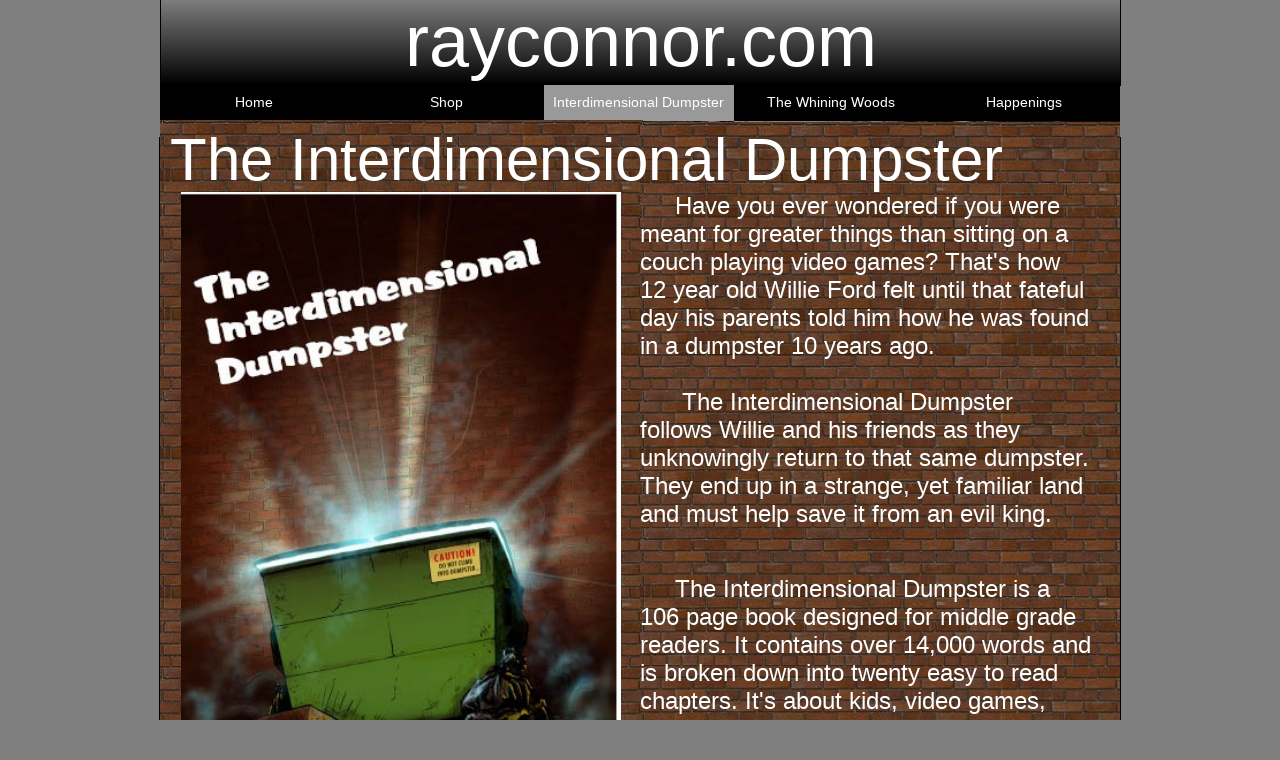

--- FILE ---
content_type: text/html
request_url: http://interdimensionaldumpster.com/interdimensional-dumpster.html
body_size: 19885
content:
<!DOCTYPE html>
<html class="nojs html css_verticalspacer" lang="en-US">
 <head>

  <meta http-equiv="Content-type" content="text/html;charset=UTF-8"/>
  <meta name="description" content="This is the Official Page for the middle grade book, The Interdimensional Dumpster."/>
  <meta name="keywords" content="Ray Connor, The Interdimensional Dumpster, middle grade, fiction, children's books, adventure, fantasy, action, dragon, castle, best, selling, children's, books, great, gift, labrador, friends, exciting, scary, woods, rescue, family"/>
  <meta name="generator" content="2018.1.0.386"/>
  
  <script type="text/javascript">
   // Update the 'nojs'/'js' class on the html node
document.documentElement.className = document.documentElement.className.replace(/\bnojs\b/g, 'js');

// Check that all required assets are uploaded and up-to-date
if(typeof Muse == "undefined") window.Muse = {}; window.Muse.assets = {"required":["museutils.js", "museconfig.js", "jquery.musemenu.js", "jquery.watch.js", "require.js", "interdimensional-dumpster.css"], "outOfDate":[]};
</script>
  
  <title>Interdimensional Dumpster</title>
  <!-- CSS -->
  <link rel="stylesheet" type="text/css" href="css/site_global.css?crc=4207308428"/>
  <link rel="stylesheet" type="text/css" href="css/master_a-master.css?crc=268995441"/>
  <link rel="stylesheet" type="text/css" href="css/interdimensional-dumpster.css?crc=3832703410" id="pagesheet"/>
  <!-- Other scripts -->
  <script type="text/javascript">
   var __adobewebfontsappname__ = "muse";
</script>
  <!-- JS includes -->
  <script src="https://webfonts.creativecloud.com/shadows-into-light-two:n4:all;permanent-marker:n4:all.js" type="text/javascript"></script>
  <!--[if lt IE 9]>
  <script src="scripts/html5shiv.js?crc=4241844378" type="text/javascript"></script>
  <![endif]-->
   </head>
 <body>

  <div class="clearfix" id="page"><!-- group -->
   <div class="clearfix grpelem" id="pu627"><!-- group -->
    <div class="grpelem" id="u627"><!-- simple frame --></div>
    <div class="clip_frame clearfix grpelem" id="u166"><!-- image -->
     <img class="position_content" id="u166_img" src="images/untitled.jpg?crc=3973713207" alt="" width="1043" height="1391"/>
    </div>
    <nav class="MenuBar clearfix grpelem" id="menuu94"><!-- horizontal box -->
     <div class="MenuItemContainer clearfix grpelem" id="u133"><!-- vertical box -->
      <a class="nonblock nontext MenuItem MenuItemWithSubMenu clearfix colelem" id="u134" href="index.html" data-href="page:U68"><!-- horizontal box --><div class="MenuItemLabel NoWrap clearfix grpelem" id="u136-4"><!-- content --><p>Home</p></div></a>
     </div>
     <div class="MenuItemContainer clearfix grpelem" id="u95"><!-- vertical box -->
      <a class="nonblock nontext MenuItem MenuItemWithSubMenu clearfix colelem" id="u96" href="shop.html" data-href="page:U80"><!-- horizontal box --><div class="MenuItemLabel NoWrap clearfix grpelem" id="u99-4"><!-- content --><p>Shop</p></div></a>
     </div>
     <div class="MenuItemContainer clearfix grpelem" id="u102"><!-- vertical box -->
      <a class="nonblock nontext MenuItem MenuItemWithSubMenu MuseMenuActive clearfix colelem" id="u105" href="interdimensional-dumpster.html" data-href="page:U86"><!-- horizontal box --><div class="MenuItemLabel NoWrap clearfix grpelem" id="u108-4"><!-- content --><p>Interdimensional Dumpster</p></div></a>
     </div>
     <div class="MenuItemContainer clearfix grpelem" id="u109"><!-- vertical box -->
      <a class="nonblock nontext MenuItem MenuItemWithSubMenu clearfix colelem" id="u110" href="the-whining-woods.html" data-href="page:U92"><!-- horizontal box --><div class="MenuItemLabel NoWrap clearfix grpelem" id="u112-4"><!-- content --><p>The Whining Woods</p></div></a>
     </div>
     <div class="MenuItemContainer clearfix grpelem" id="u140"><!-- vertical box -->
      <a class="nonblock nontext MenuItem MenuItemWithSubMenu clearfix colelem" id="u141" href="happenings.html" data-href="page:U74"><!-- horizontal box --><div class="MenuItemLabel NoWrap clearfix grpelem" id="u143-4"><!-- content --><p>Happenings</p></div></a>
     </div>
    </nav>
    <div class="clearfix grpelem" id="u163-3" data-IBE-flags="txtStyleSrc"><!-- content -->
     <p>&nbsp;</p>
    </div>
    <div class="clearfix grpelem" id="u174-4" data-IBE-flags="txtStyleSrc"><!-- content -->
     <p>rayconnor.com</p>
    </div>
    <div class="clearfix grpelem" id="u328-3" data-IBE-flags="txtStyleSrc"><!-- content -->
     <p>&nbsp;</p>
    </div>
    <div class="clearfix grpelem" id="u851-3" data-IBE-flags="txtStyleSrc"><!-- content -->
     <p>&nbsp;</p>
    </div>
    <!-- m_editable region-id="editable-static-tag-U346-BP_infinity" template="interdimensional-dumpster.html" data-type="image" -->
    <div class="clip_frame grpelem" id="u346" data-muse-uid="U346" data-muse-type="img_frame"><!-- image -->
     <img class="block" id="u346_img" src="images/back%20cover.jpg?crc=4067216557" alt="" width="483" height="724" data-muse-src="images/back%20cover.jpg?crc=4067216557"/>
    </div>
    <!-- /m_editable -->
    <!-- m_editable region-id="editable-static-tag-U628-BP_infinity" template="interdimensional-dumpster.html" data-type="image" -->
    <div class="clip_frame grpelem" id="u628" data-muse-uid="U628" data-muse-type="img_frame"><!-- image -->
     <img class="block" id="u628_img" src="images/back%20cover.jpg?crc=4067216557" alt="" width="480" height="720" data-muse-src="images/back%20cover.jpg?crc=4067216557"/>
    </div>
    <!-- /m_editable -->
    <!-- m_editable region-id="editable-static-tag-U631-BP_infinity" template="interdimensional-dumpster.html" data-type="image" -->
    <div class="clip_frame grpelem" id="u631" data-muse-uid="U631" data-muse-type="img_frame"><!-- image -->
     <img class="block" id="u631_img" src="images/back%20cover.jpg?crc=4067216557" alt="" width="472" height="708" data-muse-src="images/back%20cover.jpg?crc=4067216557"/>
    </div>
    <!-- /m_editable -->
    <!-- m_editable region-id="editable-static-tag-U634-BP_infinity" template="interdimensional-dumpster.html" data-type="image" -->
    <div class="clip_frame grpelem" id="u634" data-muse-uid="U634" data-muse-type="img_frame"><!-- image -->
     <img class="block" id="u634_img" src="images/back%20cover.jpg?crc=4067216557" alt="" width="488" height="732" data-muse-src="images/back%20cover.jpg?crc=4067216557"/>
    </div>
    <!-- /m_editable -->
    <!-- m_editable region-id="editable-static-tag-U343-BP_infinity" template="interdimensional-dumpster.html" data-type="image" -->
    <div class="clip_frame grpelem" id="u343" data-muse-uid="U343" data-muse-type="img_frame"><!-- image -->
     <img class="block" id="u343_img" src="images/interdimensional%20dumpster%2c%20the%20-%20ray%20connor.jpg?crc=171811832" alt="" width="440" height="670" data-muse-src="images/interdimensional%20dumpster%2c%20the%20-%20ray%20connor.jpg?crc=171811832"/>
    </div>
    <!-- /m_editable -->
    <!-- m_editable region-id="editable-static-tag-U353-BP_infinity" template="interdimensional-dumpster.html" data-type="html" data-ice-options="disableImageResize,link,txtStyleTarget" -->
    <div class="clearfix grpelem" id="u353-4" data-muse-uid="U353" data-muse-type="txt_frame" data-IBE-flags="txtStyleSrc"><!-- content -->
     <p>The Interdimensional Dumpster</p>
    </div>
    <!-- /m_editable -->
    <!-- m_editable region-id="editable-static-tag-U639-BP_infinity" template="interdimensional-dumpster.html" data-type="html" data-ice-options="disableImageResize,link,txtStyleTarget" -->
    <div class="clearfix grpelem" id="u639-9" data-muse-uid="U639" data-muse-type="txt_frame" data-IBE-flags="txtStyleSrc"><!-- content -->
     <p id="u639-2">&nbsp;&nbsp;&nbsp;&nbsp; Have you ever wondered if you were meant for greater things than sitting on a couch playing video games? That's how 12 year old Willie Ford felt until that fateful day his parents told him how he was found in a dumpster 10 years ago.</p>
     <p id="u639-3">&nbsp;</p>
     <p id="u639-5">&nbsp;&nbsp;&nbsp;&nbsp;&nbsp; The Interdimensional Dumpster follows Willie and his friends as they unknowingly return to that same dumpster. They end up in a strange, yet familiar land and must help save it from an evil king.</p>
     <p id="u639-6">&nbsp;</p>
     <p>&nbsp;</p>
    </div>
    <!-- /m_editable -->
    <!-- m_editable region-id="editable-static-tag-U640-BP_infinity" template="interdimensional-dumpster.html" data-type="html" data-ice-options="disableImageResize,link,txtStyleTarget" -->
    <div class="clearfix grpelem" id="u640-7" data-muse-uid="U640" data-muse-type="txt_frame" data-IBE-flags="txtStyleSrc"><!-- content -->
     <p>&nbsp;&nbsp;&nbsp;&nbsp; The Interdimensional Dumpster is a 106 page book designed for middle grade readers. It contains over 14,000 words and is broken down into twenty easy to read chapters. It's about kids, video games, and dragons!</p>
     <p>&nbsp;</p>
     <p>&nbsp;&nbsp;&nbsp;&nbsp; This is the first in a series of books that follow the adventures of Willie Ford and his friends as they travel from dimension to dimension to fulfill their destiny</p>
    </div>
    <!-- /m_editable -->
    <!-- m_editable region-id="editable-static-tag-U646-BP_infinity" template="interdimensional-dumpster.html" data-type="image" -->
    <div class="clip_frame grpelem" id="u646" data-muse-uid="U646" data-muse-type="img_frame"><!-- image -->
     <img class="block" id="u646_img" src="images/dumpster_under_surveillance_security_sign_decal.jpg?crc=252495758" alt="" width="269" height="187" data-muse-src="images/dumpster_under_surveillance_security_sign_decal.jpg?crc=252495758"/>
    </div>
    <!-- /m_editable -->
    <!-- m_editable region-id="editable-static-tag-U651-BP_infinity" template="interdimensional-dumpster.html" data-type="image" -->
    <div class="clip_frame grpelem" id="u651" data-muse-uid="U651" data-muse-type="img_frame"><!-- image -->
     <img class="block" id="u651_img" src="images/private%20dumpster.jpg?crc=355373145" alt="" width="265" height="191" data-muse-src="images/private%20dumpster.jpg?crc=355373145"/>
    </div>
    <!-- /m_editable -->
    <!-- m_editable region-id="editable-static-tag-U656-BP_infinity" template="interdimensional-dumpster.html" data-type="image" -->
    <div class="clip_frame grpelem" id="u656" data-muse-uid="U656" data-muse-type="img_frame"><!-- image -->
     <img class="block" id="u656_img" src="images/dumpst.jpg?crc=3840430301" alt="" width="255" height="191" data-muse-src="images/dumpst.jpg?crc=3840430301"/>
    </div>
    <!-- /m_editable -->
    <!-- m_editable region-id="editable-static-tag-U731-BP_infinity" template="interdimensional-dumpster.html" data-type="html" data-ice-options="disableImageResize,link,txtStyleTarget" -->
    <div class="clearfix grpelem" id="u731-19" data-muse-uid="U731" data-muse-type="txt_frame" data-IBE-flags="txtStyleSrc"><!-- content -->
     <p id="u731">&nbsp;</p>
     <p id="u731-3">Cover Art by Marc Lapierre</p>
     <p id="u731-4">&nbsp;</p>
     <p id="u731-6">I would like to thank my friend Marc for creating the cover for me with the hope of someday getting paid.</p>
     <p id="u731-7">&nbsp;</p>
     <p id="u731-9">Please follow him on Twitter:</p>
     <p id="u731-11">http://twitter.com/marctoons</p>
     <p id="u731-12">&nbsp;</p>
     <p id="u731-14">Marc is also on facebook:</p>
     <p id="u731-16">http://www.facebook.com/LapierreArt</p>
     <p>&nbsp;</p>
    </div>
    <!-- /m_editable -->
    <!-- m_editable region-id="editable-static-tag-U820-BP_infinity" template="interdimensional-dumpster.html" data-type="image" -->
    <div class="clip_frame grpelem" id="u820" data-muse-uid="U820" data-muse-type="img_frame"><!-- image -->
     <img class="block" id="u820_img" src="images/original%20notes.jpg?crc=3948825462" alt="" width="280" height="373" data-muse-src="images/original%20notes.jpg?crc=3948825462"/>
    </div>
    <!-- /m_editable -->
    <!-- m_editable region-id="editable-static-tag-U825-BP_infinity" template="interdimensional-dumpster.html" data-type="html" data-ice-options="disableImageResize,link,txtStyleTarget" -->
    <div class="clearfix grpelem" id="u825-4" data-muse-uid="U825" data-muse-type="txt_frame" data-IBE-flags="txtStyleSrc"><!-- content -->
     <p>Original Notes</p>
    </div>
    <!-- /m_editable -->
    <!-- m_editable region-id="editable-static-tag-U826-BP_infinity" template="interdimensional-dumpster.html" data-type="image" -->
    <div class="clip_frame grpelem" id="u826" data-muse-uid="U826" data-muse-type="img_frame"><!-- image -->
     <img class="block" id="u826_img" src="images/sketch%201.jpg?crc=410568456" alt="" width="194" height="247" data-muse-src="images/sketch%201.jpg?crc=410568456"/>
    </div>
    <!-- /m_editable -->
    <!-- m_editable region-id="editable-static-tag-U831-BP_infinity" template="interdimensional-dumpster.html" data-type="html" data-ice-options="disableImageResize,link,txtStyleTarget" -->
    <div class="clearfix grpelem" id="u831-4" data-muse-uid="U831" data-muse-type="txt_frame" data-IBE-flags="txtStyleSrc"><!-- content -->
     <p><span id="u831">Rough Cover Sketch</span></p>
    </div>
    <!-- /m_editable -->
    <div class="grpelem" id="u956"><!-- custom html -->
     <iframe src="http://rcm-na.amazon-adsystem.com/e/cm?t=theinterdime-20&o=1&p=21&l=ur1&category=kindlerotating&f=ifr" width="125" height="125" scrolling="no" border="0" marginwidth="0" style="border:none;" frameborder="0"></iframe>

    </div>
    <div class="grpelem" id="u958"><!-- custom html -->
     <iframe src="http://rcm-na.amazon-adsystem.com/e/cm?t=theinterdime-20&o=1&p=21&l=ur1&category=primeent&banner=1R1TYHY9TYF4VF36KGG2&f=ifr" width="125" height="125" scrolling="no" border="0" marginwidth="0" style="border:none;" frameborder="0"></iframe>

    </div>
   </div>
   <div class="verticalspacer" data-offset-top="1404" data-content-above-spacer="1542" data-content-below-spacer="9"></div>
   <nav class="MenuBar clearfix grpelem" id="menuu527"><!-- horizontal box -->
    <div class="MenuItemContainer clearfix grpelem" id="u566"><!-- vertical box -->
     <a class="nonblock nontext MenuItem MenuItemWithSubMenu clearfix colelem" id="u567" href="index.html" data-href="page:U68"><!-- horizontal box --><div class="MenuItemLabel NoWrap clearfix grpelem" id="u569-4" data-IBE-flags="txtStyleSrc"><!-- content --><p>Home</p></div></a>
    </div>
    <div class="MenuItemContainer clearfix grpelem" id="u528"><!-- vertical box -->
     <a class="nonblock nontext MenuItem MenuItemWithSubMenu clearfix colelem" id="u529" href="shop.html" data-href="page:U80"><!-- horizontal box --><div class="MenuItemLabel NoWrap clearfix grpelem" id="u532-4" data-IBE-flags="txtStyleSrc"><!-- content --><p>Shop</p></div></a>
    </div>
    <div class="MenuItemContainer clearfix grpelem" id="u535"><!-- vertical box -->
     <a class="nonblock nontext MenuItem MenuItemWithSubMenu MuseMenuActive clearfix colelem" id="u538" href="interdimensional-dumpster.html" data-href="page:U86"><!-- horizontal box --><div class="MenuItemLabel NoWrap clearfix grpelem" id="u541-4" data-IBE-flags="txtStyleSrc"><!-- content --><p>Interdimensional Dumpster</p></div></a>
    </div>
    <div class="MenuItemContainer clearfix grpelem" id="u542"><!-- vertical box -->
     <a class="nonblock nontext MenuItem MenuItemWithSubMenu clearfix colelem" id="u543" href="the-whining-woods.html" data-href="page:U92"><!-- horizontal box --><div class="MenuItemLabel NoWrap clearfix grpelem" id="u545-4" data-IBE-flags="txtStyleSrc"><!-- content --><p>The Whining Woods</p></div></a>
    </div>
    <div class="MenuItemContainer clearfix grpelem" id="u573"><!-- vertical box -->
     <a class="nonblock nontext MenuItem MenuItemWithSubMenu clearfix colelem" id="u574" href="happenings.html" data-href="page:U74"><!-- horizontal box --><div class="MenuItemLabel NoWrap clearfix grpelem" id="u576-4" data-IBE-flags="txtStyleSrc"><!-- content --><p>Happenings</p></div></a>
    </div>
   </nav>
  </div>
  <!-- Other scripts -->
  <script type="text/javascript">
   // Decide whether to suppress missing file error or not based on preference setting
var suppressMissingFileError = false
</script>
  <script type="text/javascript">
   window.Muse.assets.check=function(c){if(!window.Muse.assets.checked){window.Muse.assets.checked=!0;var b={},d=function(a,b){if(window.getComputedStyle){var c=window.getComputedStyle(a,null);return c&&c.getPropertyValue(b)||c&&c[b]||""}if(document.documentElement.currentStyle)return(c=a.currentStyle)&&c[b]||a.style&&a.style[b]||"";return""},a=function(a){if(a.match(/^rgb/))return a=a.replace(/\s+/g,"").match(/([\d\,]+)/gi)[0].split(","),(parseInt(a[0])<<16)+(parseInt(a[1])<<8)+parseInt(a[2]);if(a.match(/^\#/))return parseInt(a.substr(1),
16);return 0},f=function(f){for(var g=document.getElementsByTagName("link"),j=0;j<g.length;j++)if("text/css"==g[j].type){var l=(g[j].href||"").match(/\/?css\/([\w\-]+\.css)\?crc=(\d+)/);if(!l||!l[1]||!l[2])break;b[l[1]]=l[2]}g=document.createElement("div");g.className="version";g.style.cssText="display:none; width:1px; height:1px;";document.getElementsByTagName("body")[0].appendChild(g);for(j=0;j<Muse.assets.required.length;){var l=Muse.assets.required[j],k=l.match(/([\w\-\.]+)\.(\w+)$/),i=k&&k[1]?
k[1]:null,k=k&&k[2]?k[2]:null;switch(k.toLowerCase()){case "css":i=i.replace(/\W/gi,"_").replace(/^([^a-z])/gi,"_$1");g.className+=" "+i;i=a(d(g,"color"));k=a(d(g,"backgroundColor"));i!=0||k!=0?(Muse.assets.required.splice(j,1),"undefined"!=typeof b[l]&&(i!=b[l]>>>24||k!=(b[l]&16777215))&&Muse.assets.outOfDate.push(l)):j++;g.className="version";break;case "js":j++;break;default:throw Error("Unsupported file type: "+k);}}c?c().jquery!="1.8.3"&&Muse.assets.outOfDate.push("jquery-1.8.3.min.js"):Muse.assets.required.push("jquery-1.8.3.min.js");
g.parentNode.removeChild(g);if(Muse.assets.outOfDate.length||Muse.assets.required.length)g="Some files on the server may be missing or incorrect. Clear browser cache and try again. If the problem persists please contact website author.",f&&Muse.assets.outOfDate.length&&(g+="\nOut of date: "+Muse.assets.outOfDate.join(",")),f&&Muse.assets.required.length&&(g+="\nMissing: "+Muse.assets.required.join(",")),suppressMissingFileError?(g+="\nUse SuppressMissingFileError key in AppPrefs.xml to show missing file error pop up.",console.log(g)):alert(g)};location&&location.search&&location.search.match&&location.search.match(/muse_debug/gi)?
setTimeout(function(){f(!0)},5E3):f()}};
var muse_init=function(){require.config({baseUrl:""});require(["jquery","museutils","whatinput","jquery.musemenu","jquery.watch"],function(c){var $ = c;$(document).ready(function(){try{
window.Muse.assets.check($);/* body */
Muse.Utils.transformMarkupToFixBrowserProblemsPreInit();/* body */
Muse.Utils.prepHyperlinks(true);/* body */
Muse.Utils.makeButtonsVisibleAfterSettingMinWidth();/* body */
Muse.Utils.initWidget('.MenuBar', ['#bp_infinity'], function(elem) { return $(elem).museMenu(); });/* unifiedNavBar */
Muse.Utils.fullPage('#page');/* 100% height page */
Muse.Utils.showWidgetsWhenReady();/* body */
Muse.Utils.transformMarkupToFixBrowserProblems();/* body */
}catch(b){if(b&&"function"==typeof b.notify?b.notify():Muse.Assert.fail("Error calling selector function: "+b),false)throw b;}})})};

</script>
  <!-- RequireJS script -->
  <script src="scripts/require.js?crc=7928878" type="text/javascript" async data-main="scripts/museconfig.js?crc=310584261" onload="if (requirejs) requirejs.onError = function(requireType, requireModule) { if (requireType && requireType.toString && requireType.toString().indexOf && 0 <= requireType.toString().indexOf('#scripterror')) window.Muse.assets.check(); }" onerror="window.Muse.assets.check();"></script>
   </body>
</html>


--- FILE ---
content_type: text/css
request_url: http://interdimensionaldumpster.com/css/master_a-master.css?crc=268995441
body_size: 5430
content:
#u627{background:-webkit-gradient(linear, center top, center bottom, from(#7F7F7F),color-stop(100%, #000000));background:-webkit-linear-gradient(top,#7F7F7F ,#000000 100%);background:linear-gradient(to bottom,#7F7F7F ,#000000 100%);filter:progid:DXImageTransform.Microsoft.gradient(startColorstr=#FF7F7F7F, endColorstr=#FF000000, GradientType=0);-ms-filter:"progid:DXImageTransform.Microsoft.gradient(startColorstr='#FF7F7F7F', endColorstr='#FF000000', GradientType=0)";border-style:solid;border-width:1px;border-color:#000000;}#menuu94{border-width:0px;border-color:transparent;background-color:#000000;}#u134{background-color:#000000;}#u134:hover{background-color:#999999;}#u134:active{background-color:#6B6B6B;}#u136-4{border-width:0px;border-color:transparent;background-color:transparent;font-size:14px;text-align:center;color:#FFFFFF;font-family:permanent-marker, sans-serif;font-weight:400;}#u134:hover #u136-4 p{padding-top:0px;padding-bottom:0px;line-height:1;padding-left:0px;}#u134:active #u136-4 p{padding-top:0px;padding-bottom:0px;line-height:1;padding-left:0px;}#u96{background-color:#000000;}#u134.MuseMenuActive,#u96:hover{background-color:#999999;}#u96:active{background-color:#6B6B6B;}#u99-4{border-width:0px;border-color:transparent;background-color:transparent;text-align:center;color:#FFFFFF;font-family:permanent-marker, sans-serif;font-weight:400;}#u96:hover #u99-4 p{padding-top:0px;padding-bottom:0px;line-height:1;padding-left:0px;}#u96:active #u99-4 p{padding-top:0px;padding-bottom:0px;line-height:1;padding-left:0px;}#u105{background-color:#000000;}#u96.MuseMenuActive,#u105:hover{background-color:#999999;}#u105:active{background-color:#6B6B6B;}#u108-4{border-width:0px;border-color:transparent;background-color:transparent;text-align:center;color:#FFFFFF;font-family:permanent-marker, sans-serif;font-weight:400;}#u105:hover #u108-4 p{padding-top:0px;padding-bottom:0px;line-height:1;padding-left:0px;}#u105:active #u108-4 p{padding-top:0px;padding-bottom:0px;line-height:1;padding-left:0px;}#u110{background-color:#000000;}#u105.MuseMenuActive,#u110:hover{background-color:#999999;}#u110:active{background-color:#6B6B6B;}#u112-4{border-width:0px;border-color:transparent;background-color:transparent;text-align:center;color:#FFFFFF;font-family:permanent-marker, sans-serif;font-weight:400;}#u110:hover #u112-4 p{padding-top:0px;padding-bottom:0px;line-height:1;padding-left:0px;}#u110:active #u112-4 p{padding-top:0px;padding-bottom:0px;line-height:1;padding-left:0px;}#u141{background-color:#000000;}#u110.MuseMenuActive,#u141:hover{background-color:#999999;}#u141:active{background-color:#6B6B6B;}#u143-4{border-width:0px;border-color:transparent;background-color:transparent;text-align:center;color:#FFFFFF;font-family:permanent-marker, sans-serif;font-weight:400;}#u141:hover #u143-4 p{padding-top:0px;padding-bottom:0px;line-height:1;padding-left:0px;}#u141:active #u143-4 p{padding-top:0px;padding-bottom:0px;line-height:1;padding-left:0px;}#u134.MuseMenuActive #u136-4 p,#u96.MuseMenuActive #u99-4 p,#u105.MuseMenuActive #u108-4 p,#u110.MuseMenuActive #u112-4 p,#u141.MuseMenuActive #u143-4 p{line-height:1.2;}.MenuItem{cursor:pointer;}#u174-4{background-color:transparent;font-size:72px;text-align:center;color:#FFFFFF;font-family:permanent-marker, sans-serif;font-weight:400;}#menuu527{border-width:0px;border-color:transparent;background-color:transparent;}#u567{background-color:#000000;}#u141.MuseMenuActive,#u567:hover{background-color:#999999;}#u567:active{background-color:#6B6B6B;}#u569-4{border-width:0px;border-color:transparent;background-color:transparent;font-size:14px;text-align:center;color:#FFFFFF;font-family:permanent-marker, sans-serif;font-weight:400;}#u529{background-color:#000000;}#u567.MuseMenuActive,#u529:hover{background-color:#999999;}#u529:active{background-color:#6B6B6B;}#u532-4{border-width:0px;border-color:transparent;background-color:transparent;text-align:center;color:#FFFFFF;font-family:permanent-marker, sans-serif;font-weight:400;}#u538{background-color:#000000;}#u529.MuseMenuActive,#u538:hover{background-color:#999999;}#u538:active{background-color:#6B6B6B;}#u541-4{border-width:0px;border-color:transparent;background-color:transparent;text-align:center;color:#FFFFFF;font-family:permanent-marker, sans-serif;font-weight:400;}#u543{background-color:#000000;}#u538.MuseMenuActive,#u543:hover{background-color:#999999;}#u543:active{background-color:#6B6B6B;}#u545-4{border-width:0px;border-color:transparent;background-color:transparent;text-align:center;color:#FFFFFF;font-family:permanent-marker, sans-serif;font-weight:400;}#u166,#u133,#u95,#u102,#u109,#u140,#u163-3,#u328-3,#u851-3,#u566,#u528,#u535,#u542,#u573{background-color:transparent;}#u574{background-color:#000000;}#u543.MuseMenuActive,#u574:hover{background-color:#999999;}#u574:active{background-color:#6B6B6B;}#u574.MuseMenuActive{background-color:#999999;}#u576-4{border-width:0px;border-color:transparent;background-color:transparent;text-align:center;color:#FFFFFF;font-family:permanent-marker, sans-serif;font-weight:400;}#u134.MuseMenuActive #u136-4,#u96.MuseMenuActive #u99-4,#u105.MuseMenuActive #u108-4,#u110.MuseMenuActive #u112-4,#u141.MuseMenuActive #u143-4,#u567.MuseMenuActive #u569-4,#u529.MuseMenuActive #u532-4,#u538.MuseMenuActive #u541-4,#u543.MuseMenuActive #u545-4,#u574.MuseMenuActive #u576-4{border-width:0px;border-color:transparent;}

--- FILE ---
content_type: text/css
request_url: http://interdimensionaldumpster.com/css/interdimensional-dumpster.css?crc=3832703410
body_size: 11466
content:
.version.interdimensional_dumpster{color:#0000E4;background-color:#7269B2;}#muse_css_mq{background-color:#FFFFFF;}#page{z-index:1;width:960px;min-height:1428px;background-image:none;border-style:solid;border-width:1px;border-color:#000000;background-color:#FFFFFF;margin-left:auto;margin-right:auto;}#pu627{z-index:2;width:0.01px;margin-right:-10000px;margin-top:-152px;margin-left:-83px;}#u627{z-index:2;width:959px;height:86px;position:relative;margin-right:-10000px;margin-top:12px;left:83px;}#u166{z-index:3;width:1043px;position:relative;margin-right:-10000px;}#u166_img{margin:133px -83px -133px 83px;}#menuu94{z-index:5;width:960px;height:36px;position:relative;margin-right:-10000px;margin-top:99px;left:83px;}#u133{width:190px;min-height:36px;position:relative;margin-right:-10000px;}#u134{width:190px;padding-bottom:19px;position:relative;}#u134:hover{width:190px;min-height:0px;margin:0px;}#u134:active{width:190px;min-height:0px;margin:0px;}#u136-4{width:180px;min-height:17px;padding-left:4px;padding-right:6px;position:relative;margin-right:-10000px;top:9px;}#u134:hover #u136-4{padding-top:0px;padding-bottom:0px;min-height:17px;width:180px;margin:0px -10000px 0px 0px;}#u134:active #u136-4{padding-top:0px;padding-bottom:0px;min-height:17px;width:180px;margin:0px -10000px 0px 0px;}#u95{width:190px;min-height:36px;position:relative;margin-right:-10000px;left:192px;}#u96{width:190px;padding-bottom:19px;position:relative;}#u134.MuseMenuActive,#u96:hover{width:190px;min-height:0px;margin:0px;}#u96:active{width:190px;min-height:0px;margin:0px;}#u99-4{width:180px;min-height:17px;padding-left:4px;padding-right:6px;position:relative;margin-right:-10000px;top:9px;}#u134.MuseMenuActive #u136-4,#u96:hover #u99-4{padding-top:0px;padding-bottom:0px;min-height:17px;width:180px;margin:0px -10000px 0px 0px;}#u96:active #u99-4{padding-top:0px;padding-bottom:0px;min-height:17px;width:180px;margin:0px -10000px 0px 0px;}#u102{width:190px;min-height:36px;position:relative;margin-right:-10000px;left:384px;}#u105{width:190px;padding-bottom:19px;position:relative;}#u96.MuseMenuActive,#u105:hover{width:190px;min-height:0px;margin:0px;}#u105:active{width:190px;min-height:0px;margin:0px;}#u108-4{width:180px;min-height:17px;padding-left:4px;padding-right:6px;position:relative;margin-right:-10000px;top:9px;}#u96.MuseMenuActive #u99-4,#u105:hover #u108-4{padding-top:0px;padding-bottom:0px;min-height:17px;width:180px;margin:0px -10000px 0px 0px;}#u105:active #u108-4{padding-top:0px;padding-bottom:0px;min-height:17px;width:180px;margin:0px -10000px 0px 0px;}#u105.MuseMenuActive #u108-4{padding-top:0px;padding-bottom:0px;min-height:17px;width:180px;margin:0px -10000px 0px 0px;}#u109{width:191px;min-height:36px;position:relative;margin-right:-10000px;left:576px;}#u110{width:191px;padding-bottom:19px;position:relative;}#u110:hover{width:191px;min-height:0px;margin:0px;}#u110:active{width:191px;min-height:0px;margin:0px;}#u112-4{width:181px;min-height:17px;padding-left:4px;padding-right:6px;position:relative;margin-right:-10000px;top:9px;}#u110:hover #u112-4{padding-top:0px;padding-bottom:0px;min-height:17px;width:181px;margin:0px -10000px 0px 0px;}#u110:active #u112-4{padding-top:0px;padding-bottom:0px;min-height:17px;width:181px;margin:0px -10000px 0px 0px;}#u140{width:191px;min-height:36px;position:relative;margin-right:-10000px;left:769px;}#u141{width:191px;padding-bottom:19px;position:relative;}#u110.MuseMenuActive,#u141:hover{width:191px;min-height:0px;margin:0px;}#u141:active{width:191px;min-height:0px;margin:0px;}#u143-4{width:181px;min-height:17px;padding-left:4px;padding-right:6px;position:relative;margin-right:-10000px;top:9px;}#u110.MuseMenuActive #u112-4,#u141:hover #u143-4{padding-top:0px;padding-bottom:0px;min-height:17px;width:181px;margin:0px -10000px 0px 0px;}#u141:active #u143-4{padding-top:0px;padding-bottom:0px;min-height:17px;width:181px;margin:0px -10000px 0px 0px;}#u141.MuseMenuActive #u143-4{padding-top:0px;padding-bottom:0px;min-height:17px;width:181px;margin:0px -10000px 0px 0px;}#u163-3{z-index:36;width:5px;position:relative;margin-right:-10000px;margin-top:47px;left:563px;}#u174-4{z-index:39;width:663px;min-height:32px;position:relative;margin-right:-10000px;margin-top:12px;left:232px;}#u328-3{z-index:43;width:5px;position:relative;margin-right:-10000px;margin-top:235px;left:631px;}#u851-3{z-index:77;width:5px;position:relative;margin-right:-10000px;margin-top:308px;left:563px;}#u346{z-index:80;width:483px;background-color:transparent;position:relative;margin-right:-10000px;margin-top:134px;left:83px;}#u628{z-index:82;width:480px;background-color:transparent;position:relative;margin-right:-10000px;margin-top:136px;left:563px;}#u631{z-index:84;width:472px;background-color:transparent;position:relative;margin-right:-10000px;margin-top:848px;left:571px;}#u634{z-index:86;width:488px;background-color:transparent;position:relative;margin-right:-10000px;margin-top:824px;left:83px;}#u343{z-index:88;width:440px;background-color:transparent;position:relative;margin-right:-10000px;margin-top:206px;left:104px;}#u353-4{z-index:90;width:940px;min-height:79px;background-color:transparent;font-size:60px;color:#FFFFFF;font-family:permanent-marker, sans-serif;font-weight:400;position:relative;margin-right:-10000px;margin-top:138px;left:93px;}#u639-9{z-index:94;width:451px;min-height:114px;background-color:transparent;position:relative;margin-right:-10000px;margin-top:206px;left:563px;}#u639-2,#u639-3,#u639-5,#u639-6{font-size:24px;color:#FFFFFF;font-family:shadows-into-light-two, sans-serif;font-weight:400;}#u640-7{z-index:103;width:451px;min-height:271px;background-color:transparent;font-size:24px;color:#FFFFFF;font-family:shadows-into-light-two, sans-serif;font-weight:400;position:relative;margin-right:-10000px;margin-top:589px;left:563px;}#u646{z-index:110;width:270px;background-color:transparent;position:relative;margin-right:-10000px;margin-top:1309px;left:747px;}#u646_img{padding-right:1px;padding-bottom:1px;}#u651{z-index:112;width:265px;background-color:transparent;position:relative;margin-right:-10000px;margin-top:1307px;left:130px;}#u656{z-index:114;width:255px;background-color:transparent;position:relative;margin-right:-10000px;margin-top:1310px;left:444px;}#u731-19{z-index:116;width:435px;min-height:252px;background-color:transparent;position:relative;margin-right:-10000px;margin-top:877px;left:104px;}#u731,#u731-3,#u731-4,#u731-6,#u731-7,#u731-9,#u731-11,#u731-12,#u731-14,#u731-16{font-size:18px;color:#FFFFFF;font-family:shadows-into-light-two, sans-serif;font-weight:400;}#u820{z-index:135;width:280px;background-color:transparent;position:relative;margin-right:-10000px;margin-top:906px;left:734px;}#u820_img{padding-bottom:1px;}#u825-4{z-index:137;width:13px;min-height:372px;background-color:transparent;font-size:24px;color:#FFFFFF;font-family:shadows-into-light-two, sans-serif;font-weight:400;position:relative;margin-right:-10000px;margin-top:914px;left:708px;}#u826{z-index:141;width:194px;background-color:transparent;position:relative;margin-right:-10000px;margin-top:987px;left:448px;}#u831-4{z-index:143;width:193px;min-height:39px;background-color:transparent;font-size:24px;color:#FFFFFF;font-family:shadows-into-light-two, sans-serif;font-weight:400;position:relative;margin-right:-10000px;margin-top:1247px;left:449px;}#u831{font-family:shadows-into-light-two, sans-serif;font-weight:400;}#u956{z-index:147;width:126px;min-height:128px;border-width:0px;border-color:transparent;background-color:transparent;position:relative;margin-right:-10000px;margin-top:1152px;left:141px;}#u958{z-index:148;width:128px;min-height:128px;border-width:0px;border-color:transparent;background-color:transparent;position:relative;margin-right:-10000px;margin-top:1152px;left:267px;}.css_verticalspacer .verticalspacer{height:calc(100vh - 1551px);}#menuu527{z-index:46;width:960px;height:34px;margin-bottom:-10px;position:relative;margin-right:-10000px;margin-top:-24px;}#u566{width:190px;min-height:34px;position:relative;margin-right:-10000px;}#u567{width:190px;padding-bottom:17px;position:relative;}#u105.MuseMenuActive,#u567:hover{width:190px;min-height:0px;margin:0px;}#u567:active{width:190px;min-height:0px;margin:0px;}#u569-4{width:190px;min-height:17px;position:relative;margin-right:-10000px;top:8px;}#u567:hover #u569-4{padding-top:0px;padding-bottom:0px;min-height:17px;width:190px;margin:0px -10000px 0px 0px;}#u567:active #u569-4{padding-top:0px;padding-bottom:0px;min-height:17px;width:190px;margin:0px -10000px 0px 0px;}#u528{width:190px;min-height:34px;position:relative;margin-right:-10000px;left:192px;}#u529{width:190px;padding-bottom:17px;position:relative;}#u567.MuseMenuActive,#u529:hover{width:190px;min-height:0px;margin:0px;}#u529:active{width:190px;min-height:0px;margin:0px;}#u532-4{width:190px;min-height:17px;position:relative;margin-right:-10000px;top:8px;}#u567.MuseMenuActive #u569-4,#u529:hover #u532-4{padding-top:0px;padding-bottom:0px;min-height:17px;width:190px;margin:0px -10000px 0px 0px;}#u529:active #u532-4{padding-top:0px;padding-bottom:0px;min-height:17px;width:190px;margin:0px -10000px 0px 0px;}#u535{width:190px;min-height:34px;position:relative;margin-right:-10000px;left:384px;}#u538{width:190px;padding-bottom:17px;position:relative;}#u529.MuseMenuActive,#u538:hover{width:190px;min-height:0px;margin:0px;}#u538:active{width:190px;min-height:0px;margin:0px;}#u538.MuseMenuActive{width:190px;min-height:0px;margin:0px;}#u541-4{width:190px;min-height:17px;position:relative;margin-right:-10000px;top:8px;}#u529.MuseMenuActive #u532-4,#u538:hover #u541-4{padding-top:0px;padding-bottom:0px;min-height:17px;width:190px;margin:0px -10000px 0px 0px;}#u538:active #u541-4{padding-top:0px;padding-bottom:0px;min-height:17px;width:190px;margin:0px -10000px 0px 0px;}#u538.MuseMenuActive #u541-4{padding-top:0px;padding-bottom:0px;min-height:17px;width:190px;margin:0px -10000px 0px 0px;}#u542{width:191px;min-height:34px;position:relative;margin-right:-10000px;left:576px;}#u543{width:191px;padding-bottom:17px;position:relative;}#u141.MuseMenuActive,#u543:hover{width:191px;min-height:0px;margin:0px;}#u543:active{width:191px;min-height:0px;margin:0px;}#u545-4{width:191px;min-height:17px;position:relative;margin-right:-10000px;top:8px;}#u543:hover #u545-4{padding-top:0px;padding-bottom:0px;min-height:17px;width:191px;margin:0px -10000px 0px 0px;}#u543:active #u545-4{padding-top:0px;padding-bottom:0px;min-height:17px;width:191px;margin:0px -10000px 0px 0px;}#u573{width:191px;min-height:34px;position:relative;margin-right:-10000px;left:769px;}#u574{width:191px;padding-bottom:17px;position:relative;}#u543.MuseMenuActive,#u574:hover{width:191px;min-height:0px;margin:0px;}#u574:active{width:191px;min-height:0px;margin:0px;}#u574.MuseMenuActive{width:191px;min-height:0px;margin:0px;}#u576-4{width:191px;min-height:17px;position:relative;margin-right:-10000px;top:8px;}#u543.MuseMenuActive #u545-4,#u574:hover #u576-4{padding-top:0px;padding-bottom:0px;min-height:17px;width:191px;margin:0px -10000px 0px 0px;}#u574:active #u576-4{padding-top:0px;padding-bottom:0px;min-height:17px;width:191px;margin:0px -10000px 0px 0px;}#u574.MuseMenuActive #u576-4{padding-top:0px;padding-bottom:0px;min-height:17px;width:191px;margin:0px -10000px 0px 0px;}.html{background-color:#7F7F7F;}body{position:relative;min-width:962px;padding-top:137px;padding-bottom:7px;}.verticalspacer{min-height:24px;}